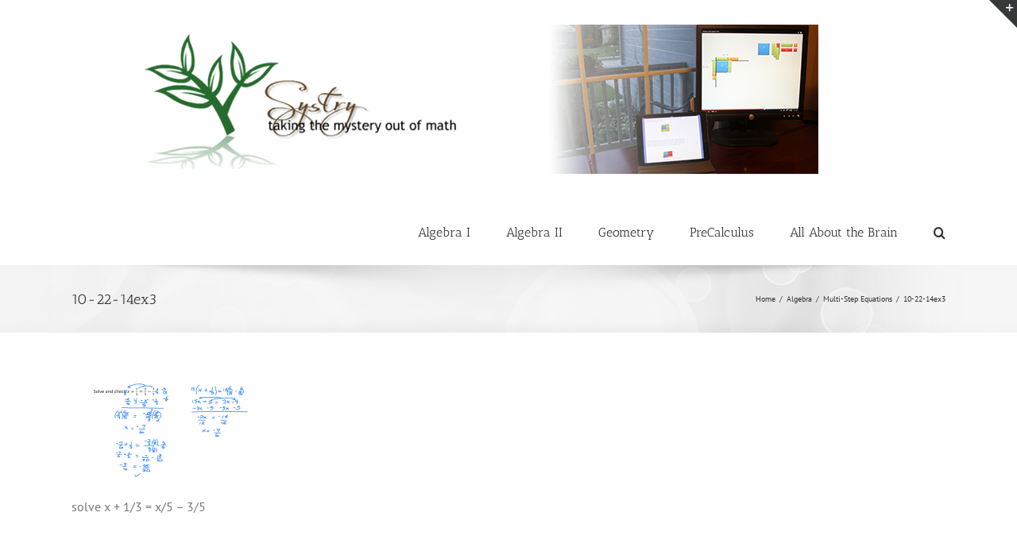

--- FILE ---
content_type: text/html; charset=UTF-8
request_url: http://systry.com/why-algebra/multi-step-equations/10-22-14ex3/
body_size: 5433
content:
<!DOCTYPE html>
<html class="" lang="en-US" prefix="og: http://ogp.me/ns# fb: http://ogp.me/ns/fb#">
<head>
	<meta http-equiv="X-UA-Compatible" content="IE=edge" />
	<meta http-equiv="Content-Type" content="text/html; charset=utf-8"/>
	<meta name="viewport" content="width=device-width, initial-scale=1" />
	<title>10-22-14ex3 &#8211; Systry</title>
<link rel='dns-prefetch' href='//assets.pinterest.com' />
<link rel='dns-prefetch' href='//s.w.org' />
<link rel="alternate" type="application/rss+xml" title="Systry &raquo; Feed" href="http://systry.com/feed/" />
<link rel="alternate" type="application/rss+xml" title="Systry &raquo; Comments Feed" href="http://systry.com/comments/feed/" />
<link rel="alternate" type="application/rss+xml" title="Systry &raquo; 10-22-14ex3 Comments Feed" href="http://systry.com/why-algebra/multi-step-equations/10-22-14ex3/feed/" />

		<meta property="og:title" content="10-22-14ex3"/>
		<meta property="og:type" content="article"/>
		<meta property="og:url" content="http://systry.com/why-algebra/multi-step-equations/10-22-14ex3/"/>
		<meta property="og:site_name" content="Systry"/>
		<meta property="og:description" content="solve x + 1/3 = x/5 - 3/5"/>

									<meta property="og:image" content="http://systry.com/wp-content/uploads/2015/06/Systry.png"/>
							<script type="text/javascript">
			window._wpemojiSettings = {"baseUrl":"https:\/\/s.w.org\/images\/core\/emoji\/11\/72x72\/","ext":".png","svgUrl":"https:\/\/s.w.org\/images\/core\/emoji\/11\/svg\/","svgExt":".svg","source":{"concatemoji":"http:\/\/systry.com\/wp-includes\/js\/wp-emoji-release.min.js?ver=099f7eca8221890dfe0a8f999b8e3e5e"}};
			!function(e,a,t){var n,r,o,i=a.createElement("canvas"),p=i.getContext&&i.getContext("2d");function s(e,t){var a=String.fromCharCode;p.clearRect(0,0,i.width,i.height),p.fillText(a.apply(this,e),0,0);e=i.toDataURL();return p.clearRect(0,0,i.width,i.height),p.fillText(a.apply(this,t),0,0),e===i.toDataURL()}function c(e){var t=a.createElement("script");t.src=e,t.defer=t.type="text/javascript",a.getElementsByTagName("head")[0].appendChild(t)}for(o=Array("flag","emoji"),t.supports={everything:!0,everythingExceptFlag:!0},r=0;r<o.length;r++)t.supports[o[r]]=function(e){if(!p||!p.fillText)return!1;switch(p.textBaseline="top",p.font="600 32px Arial",e){case"flag":return s([55356,56826,55356,56819],[55356,56826,8203,55356,56819])?!1:!s([55356,57332,56128,56423,56128,56418,56128,56421,56128,56430,56128,56423,56128,56447],[55356,57332,8203,56128,56423,8203,56128,56418,8203,56128,56421,8203,56128,56430,8203,56128,56423,8203,56128,56447]);case"emoji":return!s([55358,56760,9792,65039],[55358,56760,8203,9792,65039])}return!1}(o[r]),t.supports.everything=t.supports.everything&&t.supports[o[r]],"flag"!==o[r]&&(t.supports.everythingExceptFlag=t.supports.everythingExceptFlag&&t.supports[o[r]]);t.supports.everythingExceptFlag=t.supports.everythingExceptFlag&&!t.supports.flag,t.DOMReady=!1,t.readyCallback=function(){t.DOMReady=!0},t.supports.everything||(n=function(){t.readyCallback()},a.addEventListener?(a.addEventListener("DOMContentLoaded",n,!1),e.addEventListener("load",n,!1)):(e.attachEvent("onload",n),a.attachEvent("onreadystatechange",function(){"complete"===a.readyState&&t.readyCallback()})),(n=t.source||{}).concatemoji?c(n.concatemoji):n.wpemoji&&n.twemoji&&(c(n.twemoji),c(n.wpemoji)))}(window,document,window._wpemojiSettings);
		</script>
		<style type="text/css">
img.wp-smiley,
img.emoji {
	display: inline !important;
	border: none !important;
	box-shadow: none !important;
	height: 1em !important;
	width: 1em !important;
	margin: 0 .07em !important;
	vertical-align: -0.1em !important;
	background: none !important;
	padding: 0 !important;
}
</style>
<link rel='stylesheet' id='pinterest-pin-it-button-plugin-styles-css'  href='http://systry.com/wp-content/plugins/pinterest-pin-it-button/css/public.css?ver=2.1.0.1' type='text/css' media='all' />
<link rel='stylesheet' id='avada-stylesheet-css'  href='http://systry.com/wp-content/themes/Avada/assets/css/style.min.css?ver=5.2.2' type='text/css' media='all' />
<!--[if lte IE 9]>
<link rel='stylesheet' id='avada-IE-fontawesome-css'  href='http://systry.com/wp-content/themes/Avada/includes/lib/assets/fonts/fontawesome/font-awesome.css?ver=5.2.2' type='text/css' media='all' />
<![endif]-->
<!--[if IE]>
<link rel='stylesheet' id='avada-IE-css'  href='http://systry.com/wp-content/themes/Avada/assets/css/ie.css?ver=5.2.2' type='text/css' media='all' />
<![endif]-->
<link rel='stylesheet' id='simcal-qtip-css'  href='http://systry.com/wp-content/plugins/google-calendar-events/assets/css/vendor/jquery.qtip.min.css?ver=3.1.18' type='text/css' media='all' />
<link rel='stylesheet' id='simcal-default-calendar-grid-css'  href='http://systry.com/wp-content/plugins/google-calendar-events/assets/css/default-calendar-grid.min.css?ver=3.1.18' type='text/css' media='all' />
<link rel='stylesheet' id='simcal-default-calendar-list-css'  href='http://systry.com/wp-content/plugins/google-calendar-events/assets/css/default-calendar-list.min.css?ver=3.1.18' type='text/css' media='all' />
<link rel='stylesheet' id='fusion-dynamic-css-css'  href='http://systry.com/wp-content/uploads/fusion-styles/fusion-297.css?timestamp=1768858984&#038;ver=099f7eca8221890dfe0a8f999b8e3e5e' type='text/css' media='all' />
<script type='text/javascript' src='http://systry.com/wp-includes/js/jquery/jquery.js?ver=1.12.4'></script>
<script type='text/javascript' src='http://systry.com/wp-includes/js/jquery/jquery-migrate.min.js?ver=1.4.1'></script>
<link rel='https://api.w.org/' href='http://systry.com/wp-json/' />
<link rel="EditURI" type="application/rsd+xml" title="RSD" href="http://systry.com/xmlrpc.php?rsd" />
<link rel="wlwmanifest" type="application/wlwmanifest+xml" href="http://systry.com/wp-includes/wlwmanifest.xml" /> 

<link rel='shortlink' href='http://systry.com/?p=297' />
<link rel="alternate" type="application/json+oembed" href="http://systry.com/wp-json/oembed/1.0/embed?url=http%3A%2F%2Fsystry.com%2Fwhy-algebra%2Fmulti-step-equations%2F10-22-14ex3%2F" />
<link rel="alternate" type="text/xml+oembed" href="http://systry.com/wp-json/oembed/1.0/embed?url=http%3A%2F%2Fsystry.com%2Fwhy-algebra%2Fmulti-step-equations%2F10-22-14ex3%2F&#038;format=xml" />
		<style type="text/css">.recentcomments a{display:inline !important;padding:0 !important;margin:0 !important;}</style>
		
		
	<script type="text/javascript">
		var doc = document.documentElement;
		doc.setAttribute('data-useragent', navigator.userAgent);
	</script>

	<!-- Global site tag (gtag.js) - Google Analytics -->
<script async src="https://www.googletagmanager.com/gtag/js?id=UA-57836681-1"></script>
<script>
  window.dataLayer = window.dataLayer || [];
  function gtag(){dataLayer.push(arguments);}
  gtag('js', new Date());

  gtag('config', 'UA-57836681-1');
</script></head>

<body class="attachment attachment-template-default attachmentid-297 attachment-png fusion-image-hovers fusion-body ltr no-tablet-sticky-header no-mobile-sticky-header no-mobile-slidingbar layout-wide-mode fusion-top-header menu-text-align-left mobile-menu-design-classic fusion-show-pagination-text">
				<div id="wrapper" class="">
		<div id="home" style="position:relative;top:-1px;"></div>
					<div id="slidingbar-area" class="slidingbar-area fusion-widget-area">
	<div id="slidingbar">
		<div class="fusion-row">
			<div class="fusion-columns row fusion-columns-2 columns columns-2">
																							<div class="fusion-column col-lg-6 col-md-6 col-sm-6">
												</div>
																				<div class="fusion-column fusion-column-lastcol-lg-6 col-md-6 col-sm-6">
												</div>
																																																	<div class="fusion-clearfix"></div>
			</div>
		</div>
	</div>
	<div class="sb-toggle-wrapper">
		<a class="sb-toggle" href="#"><span class="screen-reader-text">Toggle SlidingBar Area</span></a>
	</div>
</div>
				
		
			<header class="fusion-header-wrapper">
				<div class="fusion-header-v1 fusion-logo-left fusion-sticky-menu- fusion-sticky-logo- fusion-mobile-logo- fusion-mobile-menu-design-classic ">
					<div class="fusion-header-sticky-height"></div>
<div class="fusion-header">
	<div class="fusion-row">
		<div class="fusion-logo" data-margin-top="31px" data-margin-bottom="31px" data-margin-left="0px" data-margin-right="0px">
				<a class="fusion-logo-link" href="http://systry.com/">
						<img src="http://systry.com/wp-content/uploads/2015/06/Systry.png" width="940" height="188" alt="Systry Logo" class="fusion-logo-1x fusion-standard-logo" />

															<img src="http://systry.com/wp-content/uploads/2015/06/Systry.png" width="940" height="188" alt="Systry Retina Logo" style="max-height: 188px; height: auto;" class="fusion-standard-logo fusion-logo-2x" />
			
			<!-- mobile logo -->
			
			<!-- sticky header logo -->
					</a>
		</div>		<nav class="fusion-main-menu" aria-label="Main Menu"><ul role="menubar" id="menu-main-menu" class="fusion-menu"><li role="menuitem"  id="menu-item-867"  class="menu-item menu-item-type-post_type menu-item-object-page menu-item-has-children menu-item-867 fusion-megamenu-menu"  ><a  href="http://systry.com/866-2/"><span class="menu-text">Algebra I</span></a><div class="fusion-megamenu-wrapper fusion-columns-4 columns-per-row-4 columns-4 col-span-12 fusion-megamenu-fullwidth" data-maxwidth="1100"><div class="row"><div class="fusion-megamenu-holder" style="width:1100px;" data-width="1100"><ul role="menu" class="fusion-megamenu "><li role="menuitem"  id="menu-item-469"  class="menu-item menu-item-type-post_type menu-item-object-page menu-item-469 fusion-megamenu-submenu fusion-megamenu-columns-4 col-lg-3 col-md-3 col-sm-3"  ><div class='fusion-megamenu-title'><a href="http://systry.com/precalculus/linear-regressions-on-ti-graphing-calculators/">Linear Regressions on TI Graphing Calculators</a></div></li><li role="menuitem"  id="menu-item-310"  class="menu-item menu-item-type-post_type menu-item-object-page menu-item-310 fusion-megamenu-submenu fusion-megamenu-columns-4 col-lg-3 col-md-3 col-sm-3"  ><div class='fusion-megamenu-title'><a href="http://systry.com/slope/">Slope</a></div></li><li role="menuitem"  id="menu-item-335"  class="menu-item menu-item-type-post_type menu-item-object-page menu-item-335 fusion-megamenu-submenu fusion-megamenu-columns-4 col-lg-3 col-md-3 col-sm-3"  ><div class='fusion-megamenu-title'><a href="http://systry.com/slope/slope-y-intercept/">Slope Y-Intercept</a></div></li><li role="menuitem"  id="menu-item-512"  class="menu-item menu-item-type-post_type menu-item-object-page menu-item-512 fusion-megamenu-submenu fusion-megamenu-columns-4 col-lg-3 col-md-3 col-sm-3"  ><div class='fusion-megamenu-title'><a href="http://systry.com/algebra-tiles/">Algebra Tiles</a></div></li></ul></div><div style="clear:both;"></div></div></div></li><li role="menuitem"  id="menu-item-482"  class="menu-item menu-item-type-post_type menu-item-object-page menu-item-has-children menu-item-482 fusion-megamenu-menu"  ><a  href="http://systry.com/algebra-ii/"><span class="menu-text">Algebra II</span></a><div class="fusion-megamenu-wrapper fusion-columns-1 columns-per-row-1 columns-1 col-span-12 fusion-megamenu-fullwidth" data-maxwidth="1100"><div class="row"><div class="fusion-megamenu-holder" style="width:1100px;" data-width="1100"><ul role="menu" class="fusion-megamenu "><li role="menuitem"  id="menu-item-479"  class="menu-item menu-item-type-post_type menu-item-object-page menu-item-479 fusion-megamenu-submenu fusion-megamenu-columns-1 col-lg-12 col-md-12 col-sm-12"  ><div class='fusion-megamenu-title'><a href="http://systry.com/algebra-ii/finite-differences-lab/">Algebra II</a></div></li></ul></div><div style="clear:both;"></div></div></div></li><li role="menuitem"  id="menu-item-913"  class="menu-item menu-item-type-post_type menu-item-object-page menu-item-913"  ><a  href="http://systry.com/geometry/"><span class="menu-text">Geometry</span></a></li><li role="menuitem"  id="menu-item-111"  class="menu-item menu-item-type-post_type menu-item-object-page menu-item-has-children menu-item-111 fusion-dropdown-menu"  ><a  href="http://systry.com/precalculus/"><span class="menu-text">PreCalculus</span></a><ul role="menu" class="sub-menu"><li role="menuitem"  id="menu-item-107"  class="menu-item menu-item-type-post_type menu-item-object-page menu-item-107 fusion-dropdown-submenu"  ><a  href="http://systry.com/precalculus/exponential-functions/"><span>Exponential Functions</span></a></li><li role="menuitem"  id="menu-item-185"  class="menu-item menu-item-type-post_type menu-item-object-page menu-item-185 fusion-dropdown-submenu"  ><a  href="http://systry.com/precalculus/ebola-2014/"><span>Ebola 2014</span></a></li></ul></li><li role="menuitem"  id="menu-item-416"  class="menu-item menu-item-type-post_type menu-item-object-page menu-item-416"  ><a  href="http://systry.com/graphs-references-and-other-tidbits/all-about-the-brain/"><span class="menu-text">All About the Brain</span></a></li><li class="fusion-custom-menu-item fusion-main-menu-search"><a class="fusion-main-menu-icon" aria-hidden="true"></a><div class="fusion-custom-menu-item-contents"><form role="search" class="searchform" method="get" action="http://systry.com/">
	<div class="search-table">
		<div class="search-field">
			<input type="text" value="" name="s" class="s" placeholder="Search ..." required aria-required="true" aria-label="Search ..."/>
		</div>
		<div class="search-button">
			<input type="submit" class="searchsubmit" value="&#xf002;" />
		</div>
	</div>
</form>
</div></li></ul></nav>
<nav class="fusion-mobile-nav-holder fusion-mobile-menu-text-align-left"></nav>

	</div>
</div>
				</div>
				<div class="fusion-clearfix"></div>
			</header>
					
		<div id="sliders-container">
					</div>
						
					<div class="fusion-page-title-bar fusion-page-title-bar-breadcrumbs fusion-page-title-bar-left">
	<div class="fusion-page-title-row">
		<div class="fusion-page-title-wrapper">
			<div class="fusion-page-title-captions">

																			<h1 class="entry-title">10-22-14ex3</h1>

									
				
			</div>

												<div class="fusion-page-title-secondary">
						<div class="fusion-breadcrumbs"><span itemscope itemtype="http://data-vocabulary.org/Breadcrumb"><a itemprop="url" href="http://systry.com"><span itemprop="title">Home</span></a></span><span class="fusion-breadcrumb-sep">/</span><span itemscope itemtype="http://data-vocabulary.org/Breadcrumb"><a itemprop="url" href="http://systry.com/why-algebra/"><span itemprop="title">Algebra</span></a></span><span class="fusion-breadcrumb-sep">/</span><span itemscope itemtype="http://data-vocabulary.org/Breadcrumb"><a itemprop="url" href="http://systry.com/why-algebra/multi-step-equations/"><span itemprop="title">Multi-Step Equations</span></a></span><span class="fusion-breadcrumb-sep">/</span><span class="breadcrumb-leaf">10-22-14ex3</span></div>					</div>
							
		</div>
	</div>
</div>
		
		
		
						<main id="main" role="main" class="clearfix " style="">
			<div class="fusion-row" style="">
<section id="content" style="width: 100%;">
			<div id="post-297" class="post-297 attachment type-attachment status-inherit hentry">
			
			<span class="entry-title rich-snippet-hidden">
			10-22-14ex3		</span>
	
			<span class="vcard rich-snippet-hidden">
			<span class="fn">
				<a href="http://systry.com/author/stacie/" title="Posts by Stacie Bender" rel="author">Stacie Bender</a>			</span>
		</span>
	
			<span class="updated rich-snippet-hidden">
			2014-10-22T21:46:25+00:00		</span>
	
																			
			<div class="post-content">
				<p class="attachment"><a data-rel="iLightbox[postimages]" data-title="10-22-14ex3" data-caption="" href='http://systry.com/wp-content/uploads/2014/10/10-22-14ex3.png'><img width="300" height="133" src="http://systry.com/wp-content/uploads/2014/10/10-22-14ex3-300x133.png" class="attachment-medium size-medium" alt="example 3" srcset="http://systry.com/wp-content/uploads/2014/10/10-22-14ex3-300x133.png 300w, http://systry.com/wp-content/uploads/2014/10/10-22-14ex3-500x222.png 500w, http://systry.com/wp-content/uploads/2014/10/10-22-14ex3-1024x455.png 1024w, http://systry.com/wp-content/uploads/2014/10/10-22-14ex3.png 1721w" sizes="(max-width: 300px) 100vw, 300px" /></a></p>
<p>solve x + 1/3 = x/5 &#8211; 3/5</p>
							</div>
																					</div>
		</section>
					
				</div>  <!-- fusion-row -->
			</main>  <!-- #main -->
			
			
			
			
										
				<div class="fusion-footer">

																
						<footer role="contentinfo" class="fusion-footer-widget-area fusion-widget-area">
							<div class="fusion-row">
								<div class="fusion-columns fusion-columns-4 fusion-widget-area">
									
																																							<div class="fusion-column col-lg-3 col-md-3 col-sm-3">
																							</div>
																																								<div class="fusion-column col-lg-3 col-md-3 col-sm-3">
																							</div>
																																								<div class="fusion-column col-lg-3 col-md-3 col-sm-3">
																							</div>
																																								<div class="fusion-column fusion-column-last col-lg-3 col-md-3 col-sm-3">
																							</div>
																																																									
									<div class="fusion-clearfix"></div>
								</div> <!-- fusion-columns -->
							</div> <!-- fusion-row -->
						</footer> <!-- fusion-footer-widget-area -->
					
																
						<footer id="footer" class="fusion-footer-copyright-area">
							<div class="fusion-row">
								<div class="fusion-copyright-content">

									<div class="fusion-copyright-notice">
		<div>
		Copyright 2017 Systry.com  	</div>
</div>
			<div class="fusion-social-links-footer">
							</div>
		
								</div> <!-- fusion-fusion-copyright-content -->
							</div> <!-- fusion-row -->
						</footer> <!-- #footer -->
														</div> <!-- fusion-footer -->
					</div> <!-- wrapper -->

								<a class="fusion-one-page-text-link fusion-page-load-link"></a>

						<script type="text/javascript">
				jQuery( document ).ready( function() {
					var ajaxurl = 'http://systry.com/wp-admin/admin-ajax.php';
					if ( 0 < jQuery( '.fusion-login-nonce' ).length ) {
						jQuery.get( ajaxurl, { 'action': 'fusion_login_nonce' }, function( response ) {
							jQuery( '.fusion-login-nonce' ).html( response );
						});
					}
				});
				</script>
				<script type='text/javascript' src='//assets.pinterest.com/js/pinit.js'></script>
<!--[if IE 9]>
<script type='text/javascript' src='http://systry.com/wp-content/themes/Avada/includes/lib/assets/min/js/general/fusion-ie9.js?ver=1'></script>
<![endif]-->
<script type='text/javascript' src='http://systry.com/wp-includes/js/comment-reply.min.js?ver=099f7eca8221890dfe0a8f999b8e3e5e'></script>
<script type='text/javascript' src='http://systry.com/wp-content/plugins/google-calendar-events/assets/js/vendor/jquery.qtip.min.js?ver=3.1.18'></script>
<script type='text/javascript' src='http://systry.com/wp-content/plugins/google-calendar-events/assets/js/vendor/moment.min.js?ver=3.1.18'></script>
<script type='text/javascript' src='http://systry.com/wp-content/plugins/google-calendar-events/assets/js/vendor/moment-timezone-with-data.min.js?ver=3.1.18'></script>
<script type='text/javascript'>
/* <![CDATA[ */
var simcal_default_calendar = {"ajax_url":"\/wp-admin\/admin-ajax.php","nonce":"b4e1049255","locale":"en_US","text_dir":"ltr","months":{"full":["January","February","March","April","May","June","July","August","September","October","November","December"],"short":["Jan","Feb","Mar","Apr","May","Jun","Jul","Aug","Sep","Oct","Nov","Dec"]},"days":{"full":["Sunday","Monday","Tuesday","Wednesday","Thursday","Friday","Saturday"],"short":["Sun","Mon","Tue","Wed","Thu","Fri","Sat"]},"meridiem":{"AM":"AM","am":"am","PM":"PM","pm":"pm"}};
/* ]]> */
</script>
<script type='text/javascript' src='http://systry.com/wp-content/plugins/google-calendar-events/assets/js/default-calendar.min.js?ver=3.1.18'></script>
<script type='text/javascript' src='http://systry.com/wp-content/uploads/fusion-scripts/e0cce8ca57bf29b714c1cda0bcb09a5e.js?timestamp=1534636998'></script>
<script type='text/javascript' src='http://systry.com/wp-content/plugins/google-calendar-events/assets/js/vendor/imagesloaded.pkgd.min.js?ver=3.1.18'></script>
<script type='text/javascript' src='http://systry.com/wp-includes/js/wp-embed.min.js?ver=099f7eca8221890dfe0a8f999b8e3e5e'></script>

			</body>
</html>
